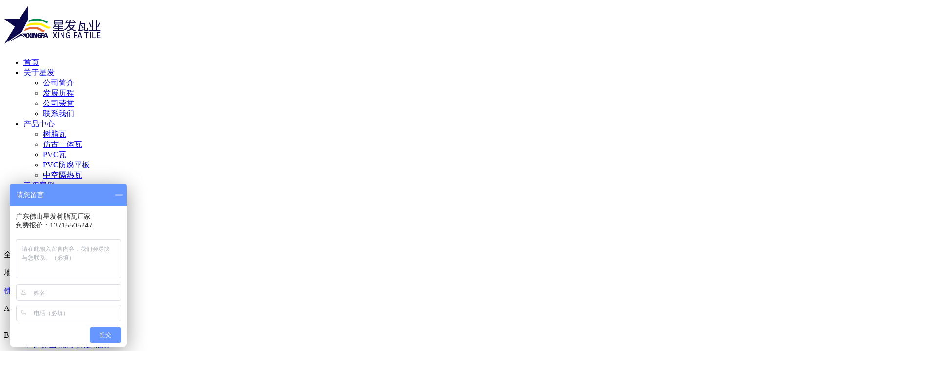

--- FILE ---
content_type: text/html; charset=utf-8
request_url: http://www.xingfawaye.com/News/15-11.html
body_size: 9789
content:


<!DOCTYPE html>

<html xmlns="http://www.w3.org/1999/xhtml">
<head id="ctl00_ctl00_Head1"><title>
	揭秘树脂瓦四层防护结构：打造超耐候、高韧性的现代屋面优选
</title><meta http-equiv="Content-Type" content="text/html; charset=UTF-8" /><meta name="applicable-device" content="pc" /><meta name="renderer" content="webkit" /><meta name="force-rendering" content="webkit" /><meta http-equiv="X-UA-Compatible" content="IE=Edge, chrome=1" /><link href="/css/overall.css?ll=18a" rel="stylesheet" type="text/css" /><link href="/css/animate.min.css" rel="stylesheet" type="text/css" />
<script src="/js/uaredirect.js" type="text/JavaScript"></script>
<script type="text/javascript">uaredirect("http://m.xingfawaye.com/m/News/15-11.html");</script>
<script src="/js/jquery-1.8.3.min.js" type="text/javascript"></script>
<script src="/js/wow.min.js" type="text/javascript"></script>
<script src="/js/MasterPage.js?ll=1" type="text/javascript"></script>
<script src="/js/jqueryEject.js" type="text/javascript"></script>

<link href="/css/quote.css?gq=18a" rel="stylesheet" type="text/css" />

<link rel="shortcut icon" href="/favicon.ico" />
<link rel="canonical" href="http://www.xingfawaye.com/News/15-11.html" />
<meta property="og:image" content="http://www.xingfawaye.com/images/public/20241104145346.png />
<link rel="alternate" media="only screen and (max-width: 640px)" href="//m.xingfawaye.com/m/News/15-11.html" />
<meta name="keywords" content="合成树脂瓦、树脂瓦、超耐候树脂瓦" /><meta name="Description" content="近年来，树脂瓦在屋面瓦行业迅速崭露头角，备受市场瞩目。除了引人注目的外观，其卓越的性能更是成为用户选择的关键因素。今天，让我们一起深入了解合成树脂瓦四层结构的独特之处，为何它备受青睐？" /></head>
<body>
    <div class="headTop smove">
        <div class="wrap">
            <div class="headLogo flt">
                <div class="logo"><a href="/" class="smove" title="星发树脂瓦厂家"><img src="/images/public/20241104145346.png" alt="星发树脂瓦厂家"  title="星发树脂瓦厂家" /></a></div>
            </div>
            <div class="headMenu"><ul class="ulMenu wrap">
<li class="menuList"><a id="menuA1" class="menuFir" href="/"  title="首页" target="_self">首页</a></li><li class="menuList"><a id="menuA2" class="menuFir" href="/About/17.html"  title="关于星发" target="_self">关于星发</a><div class="menuSonMenu">
<ul class="nul2">
<li><a href="/About/17.html"  title="公司简介" target="_self">公司简介</a></li>
<li><a href="/History/18.html"  title="发展历程" target="_self">发展历程</a></li>
<li><a href="/Honor/19.html"  title="公司荣誉" target="_self">公司荣誉</a></li>
<li><a href="/Contact/20.html"  title="联系我们" target="_self">联系我们</a></li>
</ul>
</div>
</li><li class="menuList"><a id="menuA3" class="menuFir" href="/Products/3.html"  title="产品中心" target="_self">产品中心</a><div class="menuSonMenu">
<ul class="nul3">
<li><a href="/Products/8.html"  title="树脂瓦" target="_self">树脂瓦</a></li>
<li><a href="/Products/9.html"  title="仿古一体瓦" target="_self">仿古一体瓦</a></li>
<li><a href="/Products/10.html"  title="PVC瓦" target="_self">PVC瓦</a></li>
<li><a href="/Products/11.html"  title="PVC防腐平板" target="_self">PVC防腐平板</a></li>
<li><a href="/Products/12.html"  title="中空隔热瓦" target="_self">中空隔热瓦</a></li>
</ul>
</div>
</li><li class="menuList"><a id="menuA4" class="menuFir" href="/Products/4.html"  title="工程案例" target="_self">工程案例</a></li><li class="menuList"><a id="menuA5" class="menuFir" href="/News/5.html"  title="新闻资讯" target="_self">新闻资讯</a><div class="menuSonMenu">
<ul class="nul5">
<li><a href="/News/14.html"  title="企业新闻" target="_self">企业新闻</a></li>
<li><a href="/News/15.html"  title="行业动态" target="_self">行业动态</a></li>
<li><a href="/FAQ/16.html"  title="常见问答" target="_self">常见问答</a></li>
</ul>
</div>
</li><li class="menuList"><a id="menuA6" class="menuFir" href="/Contact/20.html"  title="联系我们" target="_self">联系我们</a></li></ul>
</div>
            <div class="headTel">
                <div class="Box">
                    <p class="Tit">全国服务热线：</p>
                    <div class="headLoca">
                        <a class="Area">地区【切换】</a>
                        <div class="headLocaBox smove">
<p><a class="headWebSite" href="http://www.xingfawaye.com/" title="佛山市禅城区星发瓦业有限公司" target="_blank">佛山市禅城区星发瓦业有限公司</a></p><dl>
<dt>A</dt>
<dd>
<a href="http://ak.xingfawaye.com/" target="_blank" title="安康">安康</a>
<a href="http://anyang.xingfawaye.com/" target="_blank" title="安阳">安阳</a>
</dd>
</dl>
<dl>
<dt>B</dt>
<dd>
<a href="http://bijie.xingfawaye.com/" target="_blank" title="毕节">毕节</a>
<a href="http://bs.xingfawaye.com/" target="_blank" title="保山">保山</a>
<a href="http://beihai.xingfawaye.com/" target="_blank" title="北海">北海</a>
<a href="http://bd.xingfawaye.com/" target="_blank" title="保定">保定</a>
<a href="http://bj.xingfawaye.com/" target="_blank" title="北京">北京</a>
</dd>
</dl>
<dl>
<dt>C</dt>
<dd>
<a href="http://cc.xingfawaye.com/" target="_blank" title="长春">长春</a>
<a href="http://changde.xingfawaye.com/" target="_blank" title="常德">常德</a>
<a href="http://changzhou.xingfawaye.com/" target="_blank" title="常州">常州</a>
<a href="http://cq.xingfawaye.com/" target="_blank" title="重庆">重庆</a>
<a href="http://cd.xingfawaye.com/" target="_blank" title="成都">成都</a>
<a href="http://cz.xingfawaye.com/" target="_blank" title="郴州">郴州</a>
<a href="http://cs.xingfawaye.com/" target="_blank" title="长沙">长沙</a>
</dd>
</dl>
<dl>
<dt>D</dt>
<dd>
<a href="http://dl.xingfawaye.com/" target="_blank" title="大连">大连</a>
<a href="http://dali.xingfawaye.com/" target="_blank" title="大理">大理</a>
<a href="http://dg.xingfawaye.com/" target="_blank" title="东莞">东莞</a>
</dd>
</dl>
<dl>
<dt>E</dt>
<dd>
<a href="http://es.xingfawaye.com/" target="_blank" title="恩施">恩施</a>
</dd>
</dl>
<dl>
<dt>F</dt>
<dd>
<a href="http://fuzhou.xingfawaye.com/" target="_blank" title="福州">福州</a>
<a href="http://fs.xingfawaye.com/" target="_blank" title="佛山">佛山</a>
</dd>
</dl>
<dl>
<dt>G</dt>
<dd>
<a href="http://guigang.xingfawaye.com/" target="_blank" title="贵港">贵港</a>
<a href="http://gy.xingfawaye.com/" target="_blank" title="贵阳">贵阳</a>
<a href="http://gl.xingfawaye.com/" target="_blank" title="桂林">桂林</a>
<a href="http://ganzhou.xingfawaye.com/" target="_blank" title="赣州">赣州</a>
<a href="http://gz.xingfawaye.com/" target="_blank" title="广州">广州</a>
</dd>
</dl>
<dl>
<dt>H</dt>
<dd>
<a href="http://heb.xingfawaye.com/" target="_blank" title="哈尔滨">哈尔滨</a>
<a href="http://hd.xingfawaye.com/" target="_blank" title="邯郸">邯郸</a>
<a href="http://hezhou.xingfawaye.com/" target="_blank" title="贺州">贺州</a>
<a href="http://hk.xingfawaye.com/" target="_blank" title="海口">海口</a>
<a href="http://hhht.xingfawaye.com/" target="_blank" title="呼和浩特">呼和浩特</a>
<a href="http://huizhou.xingfawaye.com/" target="_blank" title="惠州">惠州</a>
<a href="http://hf.xingfawaye.com/" target="_blank" title="合肥">合肥</a>
<a href="http://hz.xingfawaye.com/" target="_blank" title="杭州">杭州</a>
</dd>
</dl>
<dl>
<dt>J</dt>
<dd>
<a href="http://jining.xingfawaye.com/" target="_blank" title="济宁">济宁</a>
<a href="http://jinan.xingfawaye.com/" target="_blank" title="济南">济南</a>
<a href="http://jc.xingfawaye.com/" target="_blank" title="晋城">晋城</a>
<a href="http://jdz.xingfawaye.com/" target="_blank" title="景德镇">景德镇</a>
<a href="http://jh.xingfawaye.com/" target="_blank" title="金华">金华</a>
<a href="http://jm.xingfawaye.com/" target="_blank" title="江门">江门</a>
<a href="http://jj.xingfawaye.com/" target="_blank" title="九江">九江</a>
</dd>
</dl>
<dl>
<dt>K</dt>
<dd>
<a href="http://kf.xingfawaye.com/" target="_blank" title="开封">开封</a>
<a href="http://km.xingfawaye.com/" target="_blank" title="昆明">昆明</a>
</dd>
</dl>
<dl>
<dt>L</dt>
<dd>
<a href="http://lanzhou.xingfawaye.com/" target="_blank" title="兰州">兰州</a>
<a href="http://lz.xingfawaye.com/" target="_blank" title="泸州">泸州</a>
<a href="http://lps.xingfawaye.com/" target="_blank" title="六盘水">六盘水</a>
<a href="http://linyi.xingfawaye.com/" target="_blank" title="临沂">临沂</a>
<a href="http://lf.xingfawaye.com/" target="_blank" title="临汾">临汾</a>
<a href="http://ls.xingfawaye.com/" target="_blank" title="拉萨">拉萨</a>
<a href="http://ly.xingfawaye.com/" target="_blank" title="洛阳">洛阳</a>
<a href="http://ld.xingfawaye.com/" target="_blank" title="娄底">娄底</a>
</dd>
</dl>
<dl>
<dt>N</dt>
<dd>
<a href="http://nj.xingfawaye.com/" target="_blank" title="南京">南京</a>
<a href="http://nn.xingfawaye.com/" target="_blank" title="南宁">南宁</a>
<a href="http://nc.xingfawaye.com/" target="_blank" title="南昌">南昌</a>
</dd>
</dl>
<dl>
<dt>P</dt>
<dd>
<a href="http://puyang.xingfawaye.com/" target="_blank" title="濮阳">濮阳</a>
<a href="http://pds.xingfawaye.com/" target="_blank" title="平顶山">平顶山</a>
</dd>
</dl>
<dl>
<dt>Q</dt>
<dd>
<a href="http://qj.xingfawaye.com/" target="_blank" title="曲靖">曲靖</a>
<a href="http://quzhou.xingfawaye.com/" target="_blank" title="衢州">衢州</a>
<a href="http://qy.xingfawaye.com/" target="_blank" title="清远">清远</a>
<a href="http://quanzhou.xingfawaye.com/" target="_blank" title="泉州">泉州</a>
</dd>
</dl>
<dl>
<dt>S</dt>
<dd>
<a href="http://shenyang.xingfawaye.com/" target="_blank" title="沈阳">沈阳</a>
<a href="http://sl.xingfawaye.com/" target="_blank" title="商洛">商洛</a>
<a href="http://sq.xingfawaye.com/" target="_blank" title="商丘">商丘</a>
<a href="http://smx.xingfawaye.com/" target="_blank" title="三门峡">三门峡</a>
<a href="http://sy.xingfawaye.com/" target="_blank" title="三亚">三亚</a>
<a href="http://suizhou.xingfawaye.com/" target="_blank" title="随州">随州</a>
<a href="http://sh.xingfawaye.com/" target="_blank" title="上海">上海</a>
<a href="http://st.xingfawaye.com/" target="_blank" title="汕头">汕头</a>
<a href="http://sjz.xingfawaye.com/" target="_blank" title="石家庄">石家庄</a>
<a href="http://sz.xingfawaye.com/" target="_blank" title="深圳">深圳</a>
</dd>
</dl>
<dl>
<dt>T</dt>
<dd>
<a href="http://ty.xingfawaye.com/" target="_blank" title="太原">太原</a>
</dd>
</dl>
<dl>
<dt>W</dt>
<dd>
<a href="http://wn.xingfawaye.com/" target="_blank" title="渭南">渭南</a>
<a href="http://wz.xingfawaye.com/" target="_blank" title="温州">温州</a>
<a href="http://wuzhou.xingfawaye.com/" target="_blank" title="梧州">梧州</a>
<a href="http://wlmq.xingfawaye.com/" target="_blank" title="乌鲁木齐">乌鲁木齐</a>
<a href="http://wx.xingfawaye.com/" target="_blank" title="无锡">无锡</a>
<a href="http://wy.xingfawaye.com/" target="_blank" title="武汉">武汉</a>
<a href="http://wh.xingfawaye.com/" target="_blank" title="芜湖">芜湖</a>
</dd>
</dl>
<dl>
<dt>X</dt>
<dd>
<a href="http://xn.xingfawaye.com/" target="_blank" title="西宁">西宁</a>
<a href="http://xinyang.xingfawaye.com/" target="_blank" title="信阳">信阳</a>
<a href="http://xa.xingfawaye.com/" target="_blank" title="西安">西安</a>
<a href="http://xm.xingfawaye.com/" target="_blank" title="厦门">厦门</a>
</dd>
</dl>
<dl>
<dt>Y</dt>
<dd>
<a href="http://yz.xingfawaye.com/" target="_blank" title="永州">永州</a>
<a href="http://yinchuan.xingfawaye.com/" target="_blank" title="银川">银川</a>
<a href="http://yb.xingfawaye.com/" target="_blank" title="宜宾">宜宾</a>
<a href="http://yc.xingfawaye.com/" target="_blank" title="运城">运城</a>
<a href="http://yl.xingfawaye.com/" target="_blank" title="榆林">榆林</a>
<a href="http://yy.xingfawaye.com/" target="_blank" title="岳阳">岳阳</a>
<a href="http://yiyang.xingfawaye.com/" target="_blank" title="益阳">益阳</a>
<a href="http://yt.xingfawaye.com/" target="_blank" title="烟台">烟台</a>
</dd>
</dl>
<dl>
<dt>Z</dt>
<dd>
<a href="http://zg.xingfawaye.com/" target="_blank" title="自贡">自贡</a>
<a href="http://zy.xingfawaye.com/" target="_blank" title="遵义">遵义</a>
<a href="http://zmd.xingfawaye.com/" target="_blank" title="驻马店">驻马店</a>
<a href="http://zq.xingfawaye.com/" target="_blank" title="肇庆">肇庆</a>
<a href="http://zz.xingfawaye.com/" target="_blank" title="郑州">郑州</a>
<a href="http://zs.xingfawaye.com/" target="_blank" title="中山">中山</a>
<a href="http://zj.xingfawaye.com/" target="_blank" title="湛江">湛江</a>
<a href="http://zh.xingfawaye.com/" target="_blank" title="珠海">珠海</a>
</dd>
</dl>
</div>


                    </div>
                </div>
                <b class="smove">137-1550-5247</b>
            </div>
            <div class="clear"></div>
        </div>
    </div>
    
<div class="sBanner"><img src="/images/banner/0/20230821145834.jpg" /></div>
<div class="sNav wrap"><div class="navLsit"><ul>
<li ><a href="/News/14.html" target="_self" title="企业新闻" id="nlink14">企业新闻</a>
</li>
<li ><a href="/News/15.html" target="_self" title="行业动态" id="nlink15">行业动态</a>
</li>
<li ><a href="/FAQ/16.html" target="_self" title="常见问答" id="nlink16">常见问答</a>
</li>
</ul></div>
</div>
<div class="sMaster">
    <div class="locaTit wrap"><span>您现在的位置：</span><a href="/" title="首页">首页</a> &gt; <a title="新闻资讯" alt="新闻资讯" href="/News/5.html">新闻资讯</a>
 &gt; <a title="行业动态" alt="行业动态" href="/News/15.html">行业动态</a>
</div>
    <div class="wrap">
        <div class="sCont">
            <div class="sRtTit">
                <h3>行业动态<span></span></h3>
            </div>
            <div class="rboxCont width_img">
                <form name="aspnetForm" method="post" action=" " id="aspnetForm">
<input type="hidden" name="__VIEWSTATE" id="__VIEWSTATE" value="/[base64]/yvfBDnIeAwHm" />

<input type="hidden" name="__VIEWSTATEGENERATOR" id="__VIEWSTATEGENERATOR" value="415E7B52" />
                    
<div class="sNewsShow shadow">
    <h1 class="sNewsTit">揭秘树脂瓦四层防护结构：打造超耐候、高韧性的现代屋面优选</h1><p class="sNewsInfo"><span>来源：星发瓦业</span><i>|</i><span>更新时间：2024-03-05</span><i>|</i><span>关注：<b id="news_click"></b></span></p>

    <div><p>近年来，<a href='/' class='nTags' title='树脂瓦' target='_blank'>树脂瓦</a>在屋面瓦行业迅速崭露头角，备受市场瞩目。除了引人注目的外观，其卓越的性能更是成为用户选择的关键因素。今天，让我们一起深入了解合成树脂瓦四层结构的独特之处，为何它备受青睐？</p>
<p>&nbsp;</p>
<p>首先，<a href='/News/15-11.html' class='nTags' title='超耐候树脂瓦' target='_blank'>超耐候树脂瓦</a>的第一层采用ASA耐候层，具有卓越的超耐候性，能够抵御紫外线、极端温度等自然环境的侵害，从而延长了使用寿命。</p>
<p>&nbsp;</p>
<p><img style="display: block; margin-left: auto; margin-right: auto;" src="../../images/upload/202403051544431468402103.jpg" alt="" /></p>
<p>&nbsp;</p>
<p>第二层的抗冲击层是树脂瓦的第二道屏障，能够有效抵挡冰雹、风暴等极端天气条件下的冲击，保护瓦片免受损坏。</p>
<p>&nbsp;</p>
<p><img style="display: block; margin-left: auto; margin-right: auto;" src="../../images/upload/202403051544561918404822.jpg" alt="" /></p>
<p>&nbsp;</p>
<p>随后是第三层的隔热层，在高温天气中发挥关键作用，减少瓦片吸收的热量，提高屋面的隔热效果，为建筑物创造一个更为舒适的环境。</p>
<p>&nbsp;</p>
<p><img style="display: block; margin-left: auto; margin-right: auto;" src="../../images/upload/202403051545081481056209.jpg" alt="" /></p>
<p>&nbsp;</p>
<p>最后一层为耐磨层，确保瓦片表面光滑耐磨，能够顺利抵御日常风吹雨打、植物的生长等因素，使瓦片更加坚固耐用。</p>
<p>&nbsp;</p>
<p>总体而言，树脂瓦凭借其领先的科技和四层结构，为屋面提供了全面的保护，使其在市场中脱颖而出。选择树脂瓦，不仅能够享受美观独特的外观，更能够拥有长寿命、高耐候性的屋面瓦，成为现代建筑中的首选之一。</p>
<p>&nbsp;</p></div>
    <div class="tagClass"><b>标签：</b><a href="/tags/1" title="树脂瓦" target="_blank">树脂瓦</a><a href="/tags/2" title="合成树脂瓦" target="_blank">合成树脂瓦</a><a href="/tags/14" title="树脂瓦优势" target="_blank">树脂瓦优势</a><a href="/tags/18" title="高质量合成树脂瓦" target="_blank">高质量合成树脂瓦</a></div>
</div>
<div class="sPage shadow"><p class="prev"><a href="/News/15-63.html" title="合成树脂瓦为何成为农村房屋翻新的首选材料？"><strong>上一篇：</strong>合成树脂瓦为何成为农村房屋翻新的首选材料？</a></p><p class="next"><a href="/News/15-10.html" title="合成树脂瓦：环保特性与可持续发展并行之路的探讨"><strong>下一篇：</strong>合成树脂瓦：环保特性与可持续发展并行之路的探讨</a></p></div>
<div class="clear"></div>
<dl class="Related_News shadow">
    <dt class="sTitle"><h4>相关推荐</h4></dt>
    <dd><ul><li><a title="合成树脂瓦为何成为农村房屋翻新的首选材料？" href="/News/15-63.html">合成树脂瓦为何成为农村房屋翻新的首选材料？</a></li><li><a title="揭秘合成树脂瓦的致命缺点：你不得不知的三个问题" href="/News/15-62.html">揭秘合成树脂瓦的致命缺点：你不得不知的三个问题</a></li><li><a title="暴晒下的考验：合成树脂瓦是否会褪色？" href="/News/15-61.html">暴晒下的考验：合成树脂瓦是否会褪色？</a></li><li><a title="为什么合成树脂瓦配件价格差距如此大？你是不是买贵了？" href="/News/15-60.html">为什么合成树脂瓦配件价格差距如此大？你是不是买贵了？</a></li><li><a title="树脂瓦安装后为什么会吱吱响？该怎么办？" href="/News/15-59.html">树脂瓦安装后为什么会吱吱响？该怎么办？</a></li><li><a title="合成树脂瓦：农场屋面的最佳选择" href="/News/15-58.html">合成树脂瓦：农场屋面的最佳选择</a></li><li><a title="让您的工厂屋顶无惧恶劣天气——PVC防腐隔热瓦" href="/News/15-57.html">让您的工厂屋顶无惧恶劣天气——PVC防腐隔热瓦</a></li><li><a title="树脂瓦会褪色吗？揭秘树脂瓦保持颜色鲜艳的秘密" href="/News/15-56.html">树脂瓦会褪色吗？揭秘树脂瓦保持颜色鲜艳的秘密</a></li><li><a title="树脂瓦价格大揭秘：一分钱一分货的真相" href="/News/15-55.html">树脂瓦价格大揭秘：一分钱一分货的真相</a></li><li><a title="树脂瓦厂家教你选ASA合成树脂瓦：关注厚度确保耐用性和安全性" href="/News/15-54.html">树脂瓦厂家教你选ASA合成树脂瓦：关注厚度确保耐用性和安全性</a></li></ul></dd>
</dl>
<dl class="Related_Pro shadow">
    <dt class="sTitle"><h4>产品推荐</h4></dt>
    <dd><ul><li><a class="proImg" href="/Products/8-7.html"  title="高光砖红合成树脂瓦 新农村建设树脂瓦 抗风防震抗冰雹 中国树脂瓦十大品牌"><img class="trans pedshow cover" src="/images/products/s_20230907111421.jpg" alt="高光砖红合成树脂瓦 新农村建设树脂瓦 抗风防震抗冰雹 中国树脂瓦十大品牌" /></a><a class="proTit" href="/Products/8-7.html"  title="高光砖红合成树脂瓦 新农村建设树脂瓦 抗风防震抗冰雹 中国树脂瓦十大品牌">高光砖红合成树脂瓦 新农村建设树脂瓦 抗风防震抗冰雹 中国树脂瓦十大品牌</a></li><li><a class="proImg" href="/Products/8-6.html"  title="新砖红合成树脂瓦 农贸市场树脂瓦 颜色持久防火绝缘 树脂瓦源头厂家生产"><img class="trans pedshow cover" src="/images/products/s_20230907111413.jpg" alt="新砖红合成树脂瓦 农贸市场树脂瓦 颜色持久防火绝缘 树脂瓦源头厂家生产" /></a><a class="proTit" href="/Products/8-6.html"  title="新砖红合成树脂瓦 农贸市场树脂瓦 颜色持久防火绝缘 树脂瓦源头厂家生产">新砖红合成树脂瓦 农贸市场树脂瓦 颜色持久防火绝缘 树脂瓦源头厂家生产</a></li><li><a class="proImg" href="/Products/8-5.html"  title="高光灰合成树脂瓦 市场仓库树脂瓦 抗风防震抗腐蚀 树脂瓦厂家"><img class="trans pedshow cover" src="/images/products/s_20230907111349.jpg" alt="高光灰合成树脂瓦 市场仓库树脂瓦 抗风防震抗腐蚀 树脂瓦厂家" /></a><a class="proTit" href="/Products/8-5.html"  title="高光灰合成树脂瓦 市场仓库树脂瓦 抗风防震抗腐蚀 树脂瓦厂家">高光灰合成树脂瓦 市场仓库树脂瓦 抗风防震抗腐蚀 树脂瓦厂家</a></li><li><a class="proImg" href="/Products/8-4.html"  title="深蓝色合成树脂瓦 市政工程树脂瓦 运输便捷安装方便 树脂瓦厂家"><img class="trans pedshow cover" src="/images/products/s_20230907111111.jpg" alt="深蓝色合成树脂瓦 市政工程树脂瓦 运输便捷安装方便 树脂瓦厂家" /></a><a class="proTit" href="/Products/8-4.html"  title="深蓝色合成树脂瓦 市政工程树脂瓦 运输便捷安装方便 树脂瓦厂家">深蓝色合成树脂瓦 市政工程树脂瓦 运输便捷安装方便 树脂瓦厂家</a></li></ul></dd>
</dl>
<script type="text/javascript">
    var nid = "11";
</script>
<script src="/js/updateclick.js" type="text/javascript"></script>

                </form>
                <div class="clear"></div>
            </div>
            <div class="clear"></div>
        </div>	
    </div>
    <div class="clear pReco"></div>
</div>
<script type="text/javascript">
    var hpid = "5";
    var id = "15";
</script>
<script src="/js/sMasterPage.js?gq=01" type="text/javascript"></script>

    
    <div class="Footer">
        <div class="FooterBg">
            <div class="FootBox wrap">
                <dl class="FootDL FootDL1"><dt><a href="/Products/3.html"  title="产品中心" target="_self">产品中心</a></dt><dd><a href="/Products/8.html"  title="树脂瓦" target="_self">树脂瓦</a><a href="/Products/9.html"  title="仿古一体瓦" target="_self">仿古一体瓦</a><a href="/Products/10.html"  title="PVC瓦" target="_self">PVC瓦</a><a href="/Products/11.html"  title="PVC防腐平板" target="_self">PVC防腐平板</a><a href="/Products/12.html"  title="中空隔热瓦" target="_self">中空隔热瓦</a></dd></dl>
                <dl class="FootDL FootDL2"><dt><a href="/About/17.html"  title="关于星发" target="_self">关于星发</a></dt><dd><a href="/About/17.html"  title="公司简介" target="_self">公司简介</a><a href="/History/18.html"  title="发展历程" target="_self">发展历程</a><a href="/Honor/19.html"  title="公司荣誉" target="_self">公司荣誉</a><a href="/Contact/20.html"  title="联系我们" target="_self">联系我们</a></dd></dl>
                <dl class="FootDL FootDL3">
                    <dt><a href="/Contact/20.html" title="联系我们">联系我们</a></dt>
                    <dd>
                        <p class="p1">佛山市禅城区星发瓦业有限公司</p>
                        <p class="p2">广东省佛山市禅城区南庄镇溶洲大道侧</p>
                        <p class="p3">mail@xftile.com</p>
                        <p class="p4">137-1550-5247</p>
                    </dd>
                </dl>
                <div class="FootRQCode">
                    <img src="/images/public/20231116160038.jpg" />
                    <span>官方客服微信</span>
                </div>
            </div>
        </div>
        <div class="FootCopy wrap">
<div class="FootCopyCt">版权所有 © 佛山市禅城区星发瓦业有限公司&nbsp;&nbsp;&nbsp;&nbsp;<a href="http://beian.miit.gov.cn/" target="_blank" rel="nofollow">备案号：粤ICP备2022021965号</a>
</div><div class="FootCode"><!-- 百度统计 -->
<script>
var _hmt = _hmt || [];
(function() {
  var hm = document.createElement("script");
  hm.src = "https://hm.baidu.com/hm.js?df781219b113d6075a4a4c85e9f2d1e3";
  var s = document.getElementsByTagName("script")[0]; 
  s.parentNode.insertBefore(hm, s);
})();
</script>
<!-- 百度统计 --></div>
</div>

    </div>
    <div class="CustFD">
        <ul>
            <li class="CustKefu">
                <a href="https://affim.baidu.com/unique_7385642/chat?siteId=21201202&userId=7385642&siteToken=df781219b113d6075a4a4c85e9f2d1e3" target="_blank" rel="nofollow"><i><img src="/images/style/FDIco1.png" /></i>在线客服</a>
            </li>
            <li class="CustList">
                <a href="/Contact/20.html" target="_blank"><i><img class="smove" src="/images/style/FDIco2.png" /></i>在线报价</a>
            </li>
            <li class="CustList CustTel">
                <a rel="nofollow"><i><img class="smove" src="/images/style/FDIco6.png" /></i>拨打电话</a>
                <span class="CustTelList smove shadow">137-1550-5247</span>
            </li>
            <li class="CustList CustWechat">
                <a><i><img class="smove" src="/images/style/FDIco4.png" /></i>二维码</a>
                <span class="CustWechatPic smove shadow"><img src="/images/public/20231116160038.jpg" />官方客服微信</span>
            </li>
            <li class="CustList CustTop">
                <a><i><img class="smove" src="/images/style/FDIco5.png" /></i>返回顶部</a>
            </li>
        </ul>
    </div>
    <script type="text/javascript">
        var topid = "5";
    </script>
</body>
</html>

--- FILE ---
content_type: application/javascript
request_url: http://www.xingfawaye.com/js/jqueryEject.js
body_size: 1058
content:
function Eject() {
    var _this = this;
    // 全屏遮罩背景
    var PromptBg = $('<div class="PromptBg"></div>')
    // alert提示窗
    _this.Ealert = function (obj) {
        var PromptBox = $('<div class="PromptBox"></div>')
        var PromptHead = $('<div class="PromptHead">' + obj.title + '</div>')
        var PromptMes = $('<div class="PromptMes">' + obj.message + '</div>')
        var alertBtn = $('<span class="PromptAlertBtn">确定</span>').on('click', function () {
            PromptBg.remove();
            PromptBox.remove();
            refresh();
        });
        PromptBox.append(PromptHead);
        PromptBox.append(PromptMes);
        PromptBox.append(alertBtn);
        PromptBg.append(PromptBox);
        $('body').append(PromptBg);
        PromptBox.css({ 'marginTop': -PromptBox.outerHeight() / 2 + 'px' });
    }
    // confirm弹窗
    _this.Econfirm = function (obj) {
        var confirmBox = $('<div class="PromptBox"></div>')
        var confirmHead = $('<div class="PromptHead">' + obj.title + '</div>')
        var confirmMes = $('<div class="PromptMes">' + obj.message + '</div>')
        var confirmBtn = $('<span class="PromptConBtn">确定</span>').on('click', function () {
            PromptBg.remove()
            confirmBox.remove()
            setTimeout(function () {
                obj.define()
            }, 100)
        })
        var confirmcancel = $('<span class="PromptCancel">取消</span>').on('click', function () {
            PromptBg.remove()
            confirmBox.remove()
            setTimeout(function () {
                obj.PromptCancel()
            }, 100)
        })
        confirmBox.append(confirmHead);
        confirmBox.append(confirmMes);
        confirmBox.append(confirmBtn);
        confirmBox.append(confirmcancel);
        PromptBg.append(confirmBox);
        $('body').append(PromptBg);
        confirmBox.css({ 'marginTop': -confirmBox.outerHeight() / 2 + 'px' });
    },
    // toast提示
	_this.Etoast = function (mes, time) {
	    var timer = null;
	    var ToastBox = $('<div class="PromptToastBox">' + mes + '</div>')
	    PromptBg.append(ToastBox);
	    $('body').append(PromptBg);
	    ToastBox.css({ 'marginTop': -ToastBox.outerHeight() / 2 + 'px' });
	    clearInterval(timer)
	    timer = setInterval(function () {
	        time--
	        if (time <= 0) {
	            clearInterval(timer)
	            PromptBg.remove()
	            ToastBox.remove()
	        }
	    }, 1000)
	}
}
//微信刷新页面
function refresh() {
    var random = Math.floor((Math.random() * 10000) + 1);
    var url = decodeURI(window.location.href);
    if (url.indexOf('?') < 0) {
        url = url + "?random" + random;
    } else {
        url = url.substr(0, url.indexOf('?random')) + "?random" + random;
    }
    window.location.href = url;
}

--- FILE ---
content_type: text/javascript; charset=utf-8
request_url: https://goutong.baidu.com/site/301/df781219b113d6075a4a4c85e9f2d1e3/b.js?siteId=21201202
body_size: 6705
content:
!function(){"use strict";!function(){var e={styleConfig:{"styleVersion":"1","inviteBox":{"btnBgColor":"#6696FF","startPage":1,"isShowText":1,"skinType":1,"buttonType":1,"autoInvite":0,"stayTime":30,"closeTime":20,"toChatTime":"5","inviteWinPos":0,"welcome":"欢迎来到星发瓦业，请问是需要采购树脂瓦吗？请点击咨询为您提供免费报价","btnBgColorType":0,"autoChat":1,"height":150,"skinIndex":0,"customerStyle":{"acceptFontColor":"#000000","backImg":"","acceptBgColor":"#fecb2e","inviteBackImg":"https://aff-im.bj.bcebos.com/r/image/invite-back-img.png","horizontalPosition":"left","confirmBtnText":"在线咨询","portraitPosition":"top","marginTop":0,"buttonPosition":"center","marginLeft":0},"smartBoxEnable":0,"defaultStyle":1,"likeCrm":0,"skinName":"默认皮肤","autoHide":0,"reInvite":1,"sendButton":{"bgColor":"#bfecff","fontColor":"#1980df"},"inviteHeadImg":"https://aff-im.bj.bcebos.com/r/image/invite-head.png","license":"000","fontPosition":"center","isCustomerStyle":0,"width":200,"position":"middle","inviteInterval":30,"inviteWinType":0,"tradeId":0,"fontColor":"#333333"},"aiSupportQuestion":false,"webimConfig":{"isShowIntelWelLan":0,"skinIndex":0,"autoDuration":0,"customerColor":"#6696FF","themeType":0,"license":"000","isOpenAutoDirectCom":0,"generalRecommend":0,"isShowCloseBtn":1,"skinType":1,"width":452,"isOpenKeepCom":1,"autoPopupMsg":0,"position":"right-bottom","needVerifyCode":1,"height":471,"waitVisitStayTime":6,"searchTermRecommend":1},"noteBoard":{"btnBgColor":"#6696FF","skinIndex":0,"webim":{"webimOnline":1,"webimOffline":1},"displayCompany":1,"cpyInfo":"广东佛山星发树脂瓦厂家\n免费报价：13715505247","skinName":"默认皮肤","displayLxb":1,"formText":"感谢您的关注，当前客服人员不在线，请填写一下您的信息，我们会尽快和您联系。","skinType":1,"form":{"formOffline":1,"formOnlineAuto":0},"position":"left-bottom","itemsExt":[{"question":"邮箱","name":"item0","required":0,"isShow":0},{"question":"地址","name":"item1","required":0,"isShow":0}],"items":[{"name":"content","required":1,"isShow":1},{"name":"visitorName","required":0,"isShow":1},{"name":"visitorPhone","required":1,"isShow":1}],"cpyTel":"","needVerifyCode":1,"btnBgColorType":0,"board":{"boardOffline":1,"boardOnline":1}},"blackWhiteList":{"type":-1,"siteBlackWhiteList":[]},"isWebim":1,"pageId":0,"seekIcon":{"barrageIconColor":"#9861E6","iconHeight":39,"barrageIssue":["可以介绍下你们的产品么？","你们是怎么收费的呢？","现在有优惠活动么？"],"displayLxb":1,"portraitPosition":"top","skinType":1,"isFixedPosition":1,"iconType":0,"pcGroupiconColor":"#6696FF","horizontalPosition":"left","height":19,"customerStyle":{"backImg":""},"skinIndex":5,"iconWidth":120,"likeCrm":0,"skinName":"客服小妹","groups":[{"groupName":"示例分组1","groupId":300805}],"barrageColor":0,"marginLeft":0,"autoConsult":0,"isOpenAutoDirectCom":0,"barrageSwitch":false,"isCustomerStyle":0,"width":30,"hotIssues":[{"question":"可以介绍下你们的产品么？","answer":"","id":"hotIssues:1164121860"},{"question":"你们是怎么收费的呢？","answer":"","id":"hotIssues:511654147"},{"question":"现在有优惠活动么？","answer":"","id":"hotIssues:501775124"}],"groupStyle":{"bgColor":"#ffffff","buttonColor":"#d6f3ff","fontColor":"#008edf"},"pcGroupiconType":0,"position":"left-bottom","barrageIconColorType":0,"groupWidth":94,"marginTop":0},"digitalHumanSetting":{"perid":"4146","gender":0,"demo":{"image":"https://aff-im.cdn.bcebos.com/onlineEnv/r/image/digitalman/digital-woman-demo-webim.png"},"headImage":"https://aff-im.cdn.bcebos.com/onlineEnv/r/image/digitalman/digital-woman-demo.jpg","name":"温柔姐姐","audition":"https://aff-im.cdn.bcebos.com/onlineEnv/r/audio/digitalman/woman.mp3","comment":"以亲切温柔的形象来接待访客，让用户感受到温暖和关怀；","data":{"welcome":{"gif":"https://aff-im.cdn.bcebos.com/onlineEnv/r/image/digitalman/digital-woman-welcome.gif"},"contact":{"gif":"https://aff-im.cdn.bcebos.com/onlineEnv/r/image/digitalman/digital-woman-contact.gif"},"warmLanguage":{"gif":""},"other":{"gif":""}}}},siteConfig:{"eid":"7385642","queuing":"欢迎光临广东佛山星发瓦业树脂瓦源头厂家！您已经进入服务队列，请您稍候，马上为您转接您的在线咨询顾问。","isOpenOfflineChat":1,"authToken":"bridge","isWebim":1,"imVersion":"im_server","platform":0,"isGray":"false","vstProto":1,"bcpAiAgentEnable":"0","webimConfig":{"isShowIntelWelLan":0,"skinIndex":0,"autoDuration":0,"customerColor":"#6696FF","themeType":0,"license":"000","isOpenAutoDirectCom":0,"generalRecommend":0,"isShowCloseBtn":1,"skinType":1,"width":452,"isOpenKeepCom":1,"autoPopupMsg":0,"position":"right-bottom","needVerifyCode":1,"height":471,"waitVisitStayTime":6,"searchTermRecommend":1},"isOpenRobot":0,"startTime":1764134905339,"authType":4,"prologue":"&nbsp;<img src=\"https://su.bcebos.com/v1/biz-crm-aff-im/biz-crm-aff-im/generic/system/ueditor/images/3b88508c094c407faeddf7016d395e14.jpg?authorization=bce-auth-v1%2F0a3fcab923c6474ea5dc6cb9d1fd53b9%2F2024-10-21T08%3A32%3A10Z%2F-1%2F%2F7e52cb324bfda322ec2578e21b72b430d2c6b7c4f4294a8930cb8e4cc941c6ad\"><p></p><p><span style=\"font-size: 16px !important;\">【佛山市星发瓦业有限公司】财富热线：<span style=\"font-weight: bold; color: rgb(254, 1, 0);\">137-1550-5247</span>；星发瓦业主营<span style=\"font-weight: bold; color: rgb(254, 1, 0);\">树脂瓦、PVC防腐瓦、仿古一体瓦、中空瓦</span>等屋面建材的生产厂家，欢迎电话咨询或留下您的联系方式（<span style=\"color: rgb(254, 1, 0); font-weight: bold;\">电话/微信</span>）我们会及时联系您，为您解答产品问题、提供专业的解决方案、<span style=\"font-weight: bold; color: rgb(254, 1, 0);\">免费报价、免费拿样</span>！</span></p>","isPreonline":0,"isOpenSmartReply":1,"isCsOnline":1,"siteToken":"df781219b113d6075a4a4c85e9f2d1e3","userId":"7385642","route":"1","csrfToken":"2fe9e98a24a5464bb89e29de0ea361a6","ymgWhitelist":true,"likeVersion":"generic","newWebIm":1,"siteId":"21201202","online":"true","bid":"","webRoot":"https://affimvip.baidu.com/cps5/","isSmallFlow":0,"userCommonSwitch":{"isOpenTelCall":false,"isOpenCallDialog":false,"isOpenStateOfRead":true,"isOpenVisitorLeavingClue":true,"isOpenVoiceMsg":true,"isOpenVoiceCom":true}}};Object.freeze(e),window.affImConfig=e;var i=document.createElement("script"); i.src="https://aff-im.cdn.bcebos.com/onlineEnv/imsdk/1735891798/affim.js",i.setAttribute("charset","UTF-8");var o=document.getElementsByTagName("head")[0]||document.body;o.insertBefore(i,o.firstElement||null)}()}();

--- FILE ---
content_type: application/javascript
request_url: http://www.xingfawaye.com/js/updateclick.js
body_size: 248
content:
$(function () {
    $.post("/inhx/updateclick.ashx", {
        type: "updateclick",
        nid: nid,
        cln: "cn"
    },
	function (data) {
	    $("#news_click").append(data);
	});
});


--- FILE ---
content_type: text/plain; charset=utf-8
request_url: http://www.xingfawaye.com/inhx/updateclick.ashx
body_size: 124
content:
4246